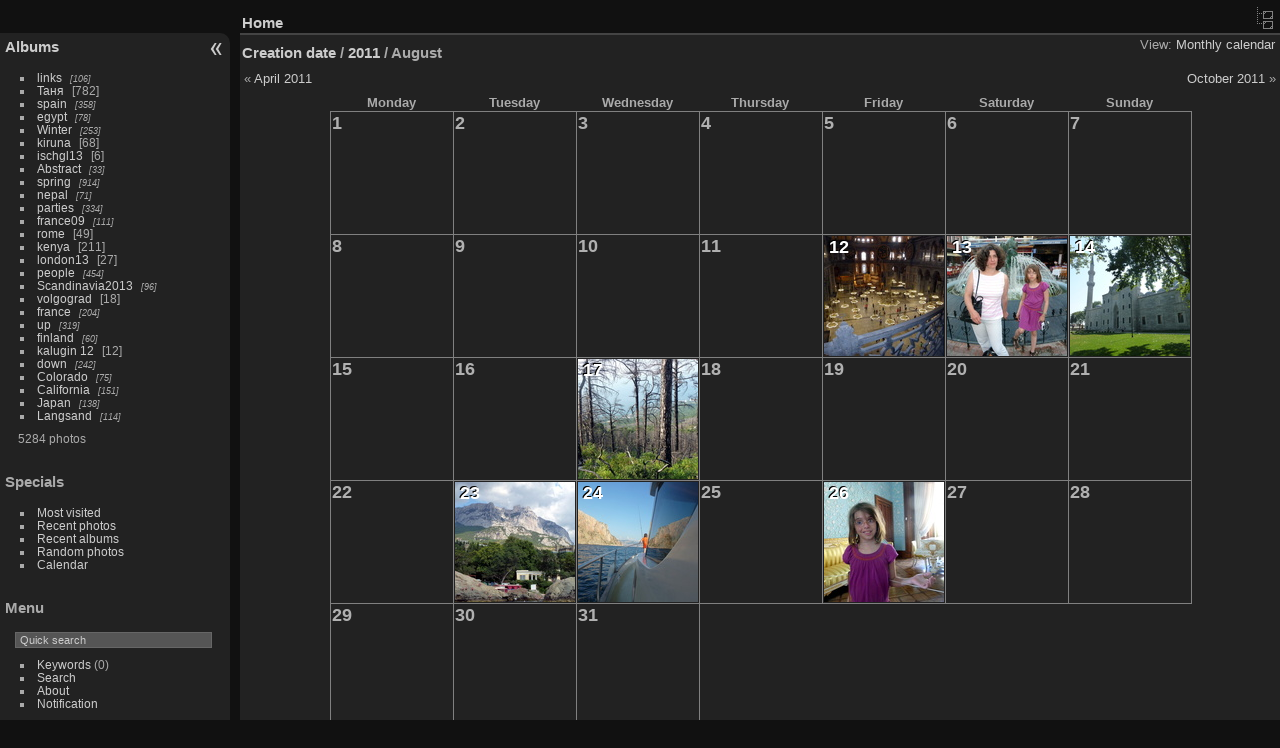

--- FILE ---
content_type: text/html; charset=utf-8
request_url: https://www.tyoma.com/photos/index.php?/categories/created-monthly-calendar-2011-8
body_size: 3400
content:
<!DOCTYPE html>
<html lang="en" dir="ltr">
<head>
<meta charset="utf-8">
<meta name="generator" content="Piwigo (aka PWG), see piwigo.org">


<title>Tyoma Sokirko's photos</title>
<link rel="shortcut icon" type="image/x-icon" href="themes/default/icon/favicon.ico">

<link rel="start" title="Home" href="/photos/" >
<link rel="search" title="Search" href="search.php" >


<link rel="canonical" href="index.php?/categories/created-monthly-calendar-2011-8">

 
	<!--[if lt IE 7]>
		<link rel="stylesheet" type="text/css" href="themes/default/fix-ie5-ie6.css">
	<![endif]-->
	<!--[if IE 7]>
		<link rel="stylesheet" type="text/css" href="themes/default/fix-ie7.css">
	<![endif]-->
	

	<!--[if lt IE 8]>
		<link rel="stylesheet" type="text/css" href="themes/elegant/fix-ie7.css">
	<![endif]-->


<!-- BEGIN get_combined -->
<link rel="stylesheet" type="text/css" href="_data/combined/1mec5jw.css">


<!-- END get_combined -->

<!--[if lt IE 7]>
<script type="text/javascript" src="themes/default/js/pngfix.js"></script>
<![endif]-->

  <meta name="robots" content="noindex,nofollow">
<style type="text/css">
.calMonth TD, .calMonth .calImg{
	width:120px;height:120px
}</style>
</head>

<body id="theCategoryPage" class="section-categories "  data-infos='{"section":"categories"}'>

<div id="the_page">


<div id="theHeader"></div>



<div id="menubar">
	<dl id="mbCategories">
<dt>
	<a href="index.php?/categories">Albums</a>
</dt>
<dd>
  <ul>
    <li >
      <a href="index.php?/category/1"  title="106 photos in 4 sub-albums">links</a>
      <span class="menuInfoCatByChild badge" title="106 photos in 4 sub-albums">106</span>
      </li>
    
    <li >
      <a href="index.php?/category/6"  title="2 photos in this album / 780 photos in 48 sub-albums">Таня</a>
      <span class="menuInfoCat badge" title="2 photos in this album / 780 photos in 48 sub-albums">782</span>
      </li>
    
    <li >
      <a href="index.php?/category/46"  title="358 photos in 11 sub-albums">spain</a>
      <span class="menuInfoCatByChild badge" title="358 photos in 11 sub-albums">358</span>
      </li>
    
    <li >
      <a href="index.php?/category/58"  title="78 photos in 9 sub-albums">egypt</a>
      <span class="menuInfoCatByChild badge" title="78 photos in 9 sub-albums">78</span>
      </li>
    
    <li >
      <a href="index.php?/category/68"  title="253 photos in 24 sub-albums">Winter</a>
      <span class="menuInfoCatByChild badge" title="253 photos in 24 sub-albums">253</span>
      </li>
    
    <li >
      <a href="index.php?/category/91"  title="68 photos in this album">kiruna</a>
      <span class="menuInfoCat badge" title="68 photos in this album">68</span>
      </li>
    
    <li >
      <a href="index.php?/category/92"  title="6 photos in this album">ischgl13</a>
      <span class="menuInfoCat badge" title="6 photos in this album">6</span>
      </li>
    
    <li >
      <a href="index.php?/category/93"  title="33 photos in 8 sub-albums">Abstract</a>
      <span class="menuInfoCatByChild badge" title="33 photos in 8 sub-albums">33</span>
      </li>
    
    <li >
      <a href="index.php?/category/100"  title="914 photos in 49 sub-albums">spring</a>
      <span class="menuInfoCatByChild badge" title="914 photos in 49 sub-albums">914</span>
      </li>
    
    <li >
      <a href="index.php?/category/143"  title="71 photos in 4 sub-albums">nepal</a>
      <span class="menuInfoCatByChild badge" title="71 photos in 4 sub-albums">71</span>
      </li>
    
    <li >
      <a href="index.php?/category/148"  title="334 photos in 30 sub-albums">parties</a>
      <span class="menuInfoCatByChild badge" title="334 photos in 30 sub-albums">334</span>
      </li>
    
    <li >
      <a href="index.php?/category/176"  title="111 photos in 17 sub-albums">france09</a>
      <span class="menuInfoCatByChild badge" title="111 photos in 17 sub-albums">111</span>
      </li>
    
    <li >
      <a href="index.php?/category/194"  title="49 photos in this album">rome</a>
      <span class="menuInfoCat badge" title="49 photos in this album">49</span>
      </li>
    
    <li >
      <a href="index.php?/category/195"  title="1 photo in this album / 210 photos in 13 sub-albums">kenya</a>
      <span class="menuInfoCat badge" title="1 photo in this album / 210 photos in 13 sub-albums">211</span>
      </li>
    
    <li >
      <a href="index.php?/category/209"  title="27 photos in this album">london13</a>
      <span class="menuInfoCat badge" title="27 photos in this album">27</span>
      </li>
    
    <li >
      <a href="index.php?/category/210"  title="454 photos in 32 sub-albums">people</a>
      <span class="menuInfoCatByChild badge" title="454 photos in 32 sub-albums">454</span>
      </li>
    
    <li >
      <a href="index.php?/category/241"  title="96 photos in 3 sub-albums">Scandinavia2013</a>
      <span class="menuInfoCatByChild badge" title="96 photos in 3 sub-albums">96</span>
      </li>
    
    <li >
      <a href="index.php?/category/245"  title="18 photos in this album">volgograd</a>
      <span class="menuInfoCat badge" title="18 photos in this album">18</span>
      </li>
    
    <li >
      <a href="index.php?/category/246"  title="204 photos in 20 sub-albums">france</a>
      <span class="menuInfoCatByChild badge" title="204 photos in 20 sub-albums">204</span>
      </li>
    
    <li >
      <a href="index.php?/category/267"  title="319 photos in 15 sub-albums">up</a>
      <span class="menuInfoCatByChild badge" title="319 photos in 15 sub-albums">319</span>
      </li>
    
    <li >
      <a href="index.php?/category/283"  title="60 photos in 3 sub-albums">finland</a>
      <span class="menuInfoCatByChild badge" title="60 photos in 3 sub-albums">60</span>
      </li>
    
    <li >
      <a href="index.php?/category/287"  title="12 photos in this album">kalugin 12</a>
      <span class="menuInfoCat badge" title="12 photos in this album">12</span>
      </li>
    
    <li >
      <a href="index.php?/category/288"  title="242 photos in 14 sub-albums">down</a>
      <span class="menuInfoCatByChild badge" title="242 photos in 14 sub-albums">242</span>
      </li>
    
    <li >
      <a href="index.php?/category/311"  title="75 photos in 10 sub-albums">Colorado</a>
      <span class="menuInfoCatByChild badge" title="75 photos in 10 sub-albums">75</span>
      </li>
    
    <li >
      <a href="index.php?/category/324"  title="151 photos in 12 sub-albums">California</a>
      <span class="menuInfoCatByChild badge" title="151 photos in 12 sub-albums">151</span>
      </li>
    
    <li >
      <a href="index.php?/category/338"  title="138 photos in 8 sub-albums">Japan</a>
      <span class="menuInfoCatByChild badge" title="138 photos in 8 sub-albums">138</span>
      </li>
    
    <li >
      <a href="index.php?/category/355"  title="114 photos in 5 sub-albums">Langsand</a>
      <span class="menuInfoCatByChild badge" title="114 photos in 5 sub-albums">114</span>
  </li></ul>

	<p class="totalImages">5284 photos</p>
</dd>
	</dl>
	<dl id="mbSpecials">
<dt>Specials</dt>
<dd>
	<ul><li><a href="index.php?/most_visited" title="display most visited photos">Most visited</a></li><li><a href="index.php?/recent_pics" title="display most recent photos">Recent photos</a></li><li><a href="index.php?/recent_cats" title="display recently updated albums">Recent albums</a></li><li><a href="random.php" title="display a set of random photos" rel="nofollow">Random photos</a></li><li><a href="index.php?/created-monthly-calendar" title="display each day with photos, month per month" rel="nofollow">Calendar</a></li></ul>
</dd>
	</dl>
	<dl id="mbMenu">
<dt>Menu</dt>
<dd>
	<form action="qsearch.php" method="get" id="quicksearch" onsubmit="return this.q.value!='' && this.q.value!=qsearch_prompt;">
		<p style="margin:0;padding:0">
			<input type="text" name="q" id="qsearchInput" onfocus="if (value==qsearch_prompt) value='';" onblur="if (value=='') value=qsearch_prompt;" style="width:90%">
		</p>
	</form>
	<script type="text/javascript">var qsearch_prompt="Quick search";document.getElementById('qsearchInput').value=qsearch_prompt;</script>
	<ul><li><a href="tags.php" title="display available keywords">Keywords</a> (0)</li><li><a href="search.php" title="search" rel="search">Search</a></li><li><a href="about.php" title="About Piwigo">About</a></li><li><a href="notification.php" title="RSS feed" rel="nofollow">Notification</a></li></ul>
</dd>
	</dl>
	<dl id="mbIdentification">
<dt>Identification</dt>
<dd>
<ul><li><a href="identification.php" rel="nofollow">Login</a></li></ul>
<form method="post" action="identification.php" id="quickconnect"><fieldset><legend>Quick connect</legend><div><label for="username">Username</label><br><input type="text" name="username" id="username" value="" style="width:99%"></div><div><label for="password">Password</label><br><input type="password" name="password" id="password" style="width:99%"></div><div><label for="remember_me"><input type="checkbox" name="remember_me" id="remember_me" value="1"> Auto login</label></div><div><input type="hidden" name="redirect" value="%2Fphotos%2Findex.php%3F%2Fcategories%2Fcreated-monthly-calendar-2011-8"><input type="submit" name="login" value="Submit"><span class="categoryActions"><a href="password.php" title="Forgotten your password?" class="pwg-state-default pwg-button"><span class="pwg-icon pwg-icon-lost-password"> </span></a></span></div></fieldset></form>
</dd>
	</dl>
</div><div id="menuSwitcher"></div>



<div id="content" class="content contentWithMenu">
<div class="titrePage calendarTitleBar">
	<ul class="categoryActions">

		<li><a href="index.php?/categories" title="return to normal view mode" class="pwg-state-default pwg-button"><span class="pwg-icon pwg-icon-category-view-normal"></span><span class="pwg-button-text">return to normal view mode</span></a></li>
	</ul>

<h2><a href="/photos/">Home</a> </h2>

<div class="calendarViews">View:
	<a id="calendarViewSwitchLink" href="#">
	Monthly calendar	</a>
	<div id="calendarViewSwitchBox" class="switchBox">
				<span style="visibility:hidden">&#x2714; </span><a href="index.php?/categories/created-monthly-list-2011-8">Monthly list</a>
<br>		<span>&#x2714; </span><a href="index.php?/categories/created-monthly-calendar-2011-8">Monthly calendar</a>
<br>		<span style="visibility:hidden">&#x2714; </span><a href="index.php?/categories/created-weekly-list-2011">Weekly list</a>
	</div>
	</div>

<h2 class="calendarTitle"><a href="index.php?/categories/created-monthly-calendar">Creation date</a> / <a href="index.php?/categories/created-monthly-calendar-2011">2011</a> / <span class="calInHere">August</span></h2>

</div>




<div class="calendarBar">
		<div style="float:left;margin-right:5px">&laquo; <a href="index.php?/categories/created-monthly-calendar-2011-4">April 2011</a></div>
		<div style="float:right;margin-left:5px"><a href="index.php?/categories/created-monthly-calendar-2011-10">October 2011</a> &raquo;</div>
		&nbsp;
</div>


<table class="calMonth">
 <thead>
 <tr>
	<th>Monday</th>
	<th>Tuesday</th>
	<th>Wednesday</th>
	<th>Thursday</th>
	<th>Friday</th>
	<th>Saturday</th>
	<th>Sunday</th>
 </tr>
 </thead>
 <tr>
 			<td class="calDayCellEmpty">1
 	 	</td>
 	 			<td class="calDayCellEmpty">2
 	 	</td>
 	 			<td class="calDayCellEmpty">3
 	 	</td>
 	 			<td class="calDayCellEmpty">4
 	 	</td>
 	 			<td class="calDayCellEmpty">5
 	 	</td>
 	 			<td class="calDayCellEmpty">6
 	 	</td>
 	 			<td class="calDayCellEmpty">7
 	 	</td>
 	 </tr>
  <tr>
 			<td class="calDayCellEmpty">8
 	 	</td>
 	 			<td class="calDayCellEmpty">9
 	 	</td>
 	 			<td class="calDayCellEmpty">10
 	 	</td>
 	 			<td class="calDayCellEmpty">11
 	 	</td>
 	 			<td class="calDayCellFull">
	 			<div class="calBackDate">12</div><div class="calForeDate">12</div>
	 			<div class="calImg">
					<a href="index.php?/categories/created-monthly-calendar-2011-8-12">
 						<img src="_data/i/galleries/down/istambul/P1010043-sq.jpg" alt="P1010043.jpg" title="6 photos">
					</a>
				</div>
 	 	</td>
 	 			<td class="calDayCellFull">
	 			<div class="calBackDate">13</div><div class="calForeDate">13</div>
	 			<div class="calImg">
					<a href="index.php?/categories/created-monthly-calendar-2011-8-13">
 						<img src="_data/i/galleries/down/istambul/P1010135-sq.jpg" alt="P1010135.jpg" title="1 photo">
					</a>
				</div>
 	 	</td>
 	 			<td class="calDayCellFull">
	 			<div class="calBackDate">14</div><div class="calForeDate">14</div>
	 			<div class="calImg">
					<a href="index.php?/categories/created-monthly-calendar-2011-8-14">
 						<img src="_data/i/galleries/down/istambul/P1010150-sq.jpg" alt="P1010150.jpg" title="4 photos">
					</a>
				</div>
 	 	</td>
 	 </tr>
  <tr>
 			<td class="calDayCellEmpty">15
 	 	</td>
 	 			<td class="calDayCellEmpty">16
 	 	</td>
 	 			<td class="calDayCellFull">
	 			<div class="calBackDate">17</div><div class="calForeDate">17</div>
	 			<div class="calImg">
					<a href="index.php?/categories/created-monthly-calendar-2011-8-17">
 						<img src="_data/i/galleries/down/istambul/P1010227-sq.jpg" alt="P1010227.jpg" title="1 photo">
					</a>
				</div>
 	 	</td>
 	 			<td class="calDayCellEmpty">18
 	 	</td>
 	 			<td class="calDayCellEmpty">19
 	 	</td>
 	 			<td class="calDayCellEmpty">20
 	 	</td>
 	 			<td class="calDayCellEmpty">21
 	 	</td>
 	 </tr>
  <tr>
 			<td class="calDayCellEmpty">22
 	 	</td>
 	 			<td class="calDayCellFull">
	 			<div class="calBackDate">23</div><div class="calForeDate">23</div>
	 			<div class="calImg">
					<a href="index.php?/categories/created-monthly-calendar-2011-8-23">
 						<img src="_data/i/galleries/down/istambul/P1010330-sq.jpg" alt="P1010330.jpg" title="3 photos">
					</a>
				</div>
 	 	</td>
 	 			<td class="calDayCellFull">
	 			<div class="calBackDate">24</div><div class="calForeDate">24</div>
	 			<div class="calImg">
					<a href="index.php?/categories/created-monthly-calendar-2011-8-24">
 						<img src="_data/i/galleries/down/istambul/P1010573-sq.jpg" alt="P1010573.jpg" title="5 photos">
					</a>
				</div>
 	 	</td>
 	 			<td class="calDayCellEmpty">25
 	 	</td>
 	 			<td class="calDayCellFull">
	 			<div class="calBackDate">26</div><div class="calForeDate">26</div>
	 			<div class="calImg">
					<a href="index.php?/categories/created-monthly-calendar-2011-8-26">
 						<img src="_data/i/galleries/down/istambul/P1010599-sq.jpg" alt="P1010599.jpg" title="2 photos">
					</a>
				</div>
 	 	</td>
 	 			<td class="calDayCellEmpty">27
 	 	</td>
 	 			<td class="calDayCellEmpty">28
 	 	</td>
 	 </tr>
  <tr>
 			<td class="calDayCellEmpty">29
 	 	</td>
 	 			<td class="calDayCellEmpty">30
 	 	</td>
 	 			<td class="calDayCellEmpty">31
 	 	</td>
 	 		<td>
 	</td>
 	 		<td>
 	</td>
 	 		<td>
 	</td>
 	 		<td>
 	</td>
 	 </tr>
 </table>









</div><div id="copyright">

  Powered by	<a href="https://piwigo.org" class="Piwigo">Piwigo</a>
  
</div>
</div>
<!-- BEGIN get_combined -->
<script type="text/javascript" src="_data/combined/eo1384.js"></script>
<script type="text/javascript">//<![CDATA[

var p_main_menu = "on", p_pict_descr = "on", p_pict_comment = "off";
(window.SwitchBox=window.SwitchBox||[]).push("#calendarViewSwitchLink", "#calendarViewSwitchBox");
//]]></script>
<script type="text/javascript">
(function() {
var s,after = document.getElementsByTagName('script')[document.getElementsByTagName('script').length-1];
s=document.createElement('script'); s.type='text/javascript'; s.async=true; s.src='themes/default/js/switchbox.js?v15.7.0';
after = after.parentNode.insertBefore(s, after);
})();
</script>
<!-- END get_combined -->

</body>
</html>